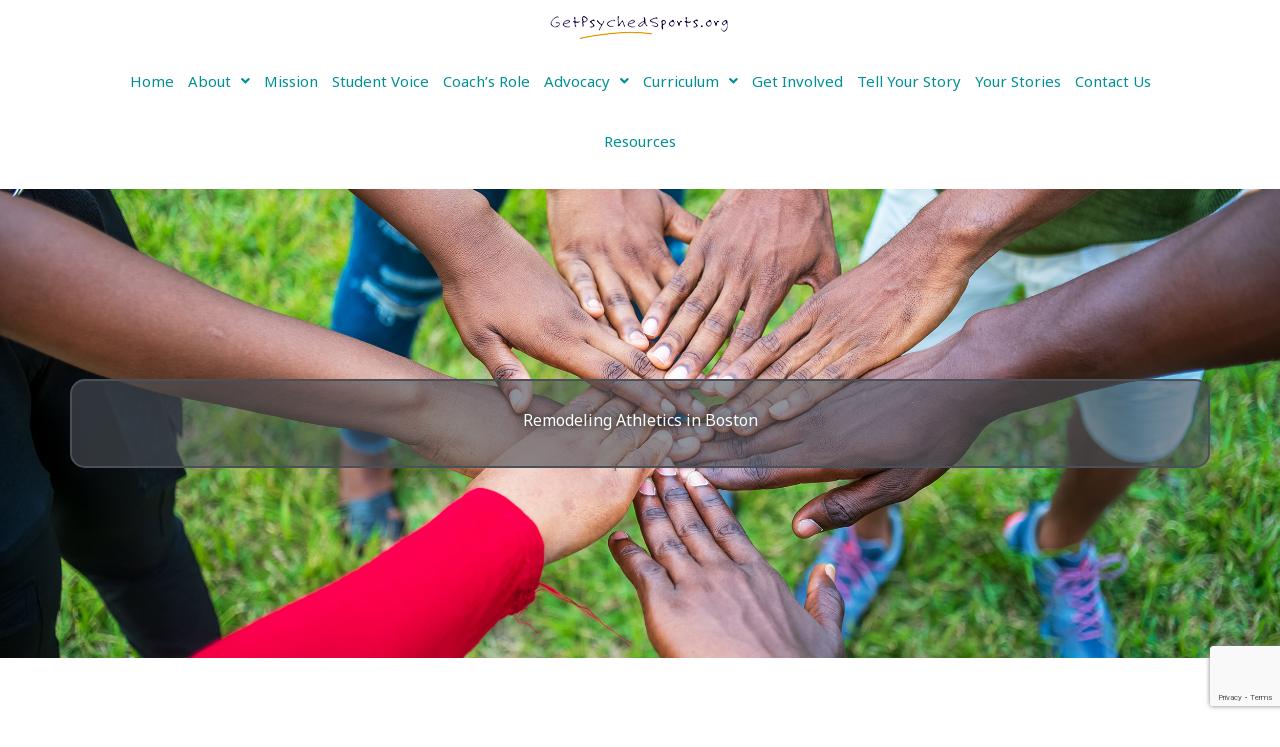

--- FILE ---
content_type: text/html; charset=utf-8
request_url: https://www.google.com/recaptcha/api2/anchor?ar=1&k=6LcbJYkeAAAAAAzA9hdxdjEEGxLo2Kl3h6_L_xa0&co=aHR0cHM6Ly9nZXRwc3ljaGVkc3BvcnRzLm9yZzo0NDM.&hl=en&v=PoyoqOPhxBO7pBk68S4YbpHZ&size=invisible&anchor-ms=20000&execute-ms=30000&cb=hzf3otvbz1tk
body_size: 48666
content:
<!DOCTYPE HTML><html dir="ltr" lang="en"><head><meta http-equiv="Content-Type" content="text/html; charset=UTF-8">
<meta http-equiv="X-UA-Compatible" content="IE=edge">
<title>reCAPTCHA</title>
<style type="text/css">
/* cyrillic-ext */
@font-face {
  font-family: 'Roboto';
  font-style: normal;
  font-weight: 400;
  font-stretch: 100%;
  src: url(//fonts.gstatic.com/s/roboto/v48/KFO7CnqEu92Fr1ME7kSn66aGLdTylUAMa3GUBHMdazTgWw.woff2) format('woff2');
  unicode-range: U+0460-052F, U+1C80-1C8A, U+20B4, U+2DE0-2DFF, U+A640-A69F, U+FE2E-FE2F;
}
/* cyrillic */
@font-face {
  font-family: 'Roboto';
  font-style: normal;
  font-weight: 400;
  font-stretch: 100%;
  src: url(//fonts.gstatic.com/s/roboto/v48/KFO7CnqEu92Fr1ME7kSn66aGLdTylUAMa3iUBHMdazTgWw.woff2) format('woff2');
  unicode-range: U+0301, U+0400-045F, U+0490-0491, U+04B0-04B1, U+2116;
}
/* greek-ext */
@font-face {
  font-family: 'Roboto';
  font-style: normal;
  font-weight: 400;
  font-stretch: 100%;
  src: url(//fonts.gstatic.com/s/roboto/v48/KFO7CnqEu92Fr1ME7kSn66aGLdTylUAMa3CUBHMdazTgWw.woff2) format('woff2');
  unicode-range: U+1F00-1FFF;
}
/* greek */
@font-face {
  font-family: 'Roboto';
  font-style: normal;
  font-weight: 400;
  font-stretch: 100%;
  src: url(//fonts.gstatic.com/s/roboto/v48/KFO7CnqEu92Fr1ME7kSn66aGLdTylUAMa3-UBHMdazTgWw.woff2) format('woff2');
  unicode-range: U+0370-0377, U+037A-037F, U+0384-038A, U+038C, U+038E-03A1, U+03A3-03FF;
}
/* math */
@font-face {
  font-family: 'Roboto';
  font-style: normal;
  font-weight: 400;
  font-stretch: 100%;
  src: url(//fonts.gstatic.com/s/roboto/v48/KFO7CnqEu92Fr1ME7kSn66aGLdTylUAMawCUBHMdazTgWw.woff2) format('woff2');
  unicode-range: U+0302-0303, U+0305, U+0307-0308, U+0310, U+0312, U+0315, U+031A, U+0326-0327, U+032C, U+032F-0330, U+0332-0333, U+0338, U+033A, U+0346, U+034D, U+0391-03A1, U+03A3-03A9, U+03B1-03C9, U+03D1, U+03D5-03D6, U+03F0-03F1, U+03F4-03F5, U+2016-2017, U+2034-2038, U+203C, U+2040, U+2043, U+2047, U+2050, U+2057, U+205F, U+2070-2071, U+2074-208E, U+2090-209C, U+20D0-20DC, U+20E1, U+20E5-20EF, U+2100-2112, U+2114-2115, U+2117-2121, U+2123-214F, U+2190, U+2192, U+2194-21AE, U+21B0-21E5, U+21F1-21F2, U+21F4-2211, U+2213-2214, U+2216-22FF, U+2308-230B, U+2310, U+2319, U+231C-2321, U+2336-237A, U+237C, U+2395, U+239B-23B7, U+23D0, U+23DC-23E1, U+2474-2475, U+25AF, U+25B3, U+25B7, U+25BD, U+25C1, U+25CA, U+25CC, U+25FB, U+266D-266F, U+27C0-27FF, U+2900-2AFF, U+2B0E-2B11, U+2B30-2B4C, U+2BFE, U+3030, U+FF5B, U+FF5D, U+1D400-1D7FF, U+1EE00-1EEFF;
}
/* symbols */
@font-face {
  font-family: 'Roboto';
  font-style: normal;
  font-weight: 400;
  font-stretch: 100%;
  src: url(//fonts.gstatic.com/s/roboto/v48/KFO7CnqEu92Fr1ME7kSn66aGLdTylUAMaxKUBHMdazTgWw.woff2) format('woff2');
  unicode-range: U+0001-000C, U+000E-001F, U+007F-009F, U+20DD-20E0, U+20E2-20E4, U+2150-218F, U+2190, U+2192, U+2194-2199, U+21AF, U+21E6-21F0, U+21F3, U+2218-2219, U+2299, U+22C4-22C6, U+2300-243F, U+2440-244A, U+2460-24FF, U+25A0-27BF, U+2800-28FF, U+2921-2922, U+2981, U+29BF, U+29EB, U+2B00-2BFF, U+4DC0-4DFF, U+FFF9-FFFB, U+10140-1018E, U+10190-1019C, U+101A0, U+101D0-101FD, U+102E0-102FB, U+10E60-10E7E, U+1D2C0-1D2D3, U+1D2E0-1D37F, U+1F000-1F0FF, U+1F100-1F1AD, U+1F1E6-1F1FF, U+1F30D-1F30F, U+1F315, U+1F31C, U+1F31E, U+1F320-1F32C, U+1F336, U+1F378, U+1F37D, U+1F382, U+1F393-1F39F, U+1F3A7-1F3A8, U+1F3AC-1F3AF, U+1F3C2, U+1F3C4-1F3C6, U+1F3CA-1F3CE, U+1F3D4-1F3E0, U+1F3ED, U+1F3F1-1F3F3, U+1F3F5-1F3F7, U+1F408, U+1F415, U+1F41F, U+1F426, U+1F43F, U+1F441-1F442, U+1F444, U+1F446-1F449, U+1F44C-1F44E, U+1F453, U+1F46A, U+1F47D, U+1F4A3, U+1F4B0, U+1F4B3, U+1F4B9, U+1F4BB, U+1F4BF, U+1F4C8-1F4CB, U+1F4D6, U+1F4DA, U+1F4DF, U+1F4E3-1F4E6, U+1F4EA-1F4ED, U+1F4F7, U+1F4F9-1F4FB, U+1F4FD-1F4FE, U+1F503, U+1F507-1F50B, U+1F50D, U+1F512-1F513, U+1F53E-1F54A, U+1F54F-1F5FA, U+1F610, U+1F650-1F67F, U+1F687, U+1F68D, U+1F691, U+1F694, U+1F698, U+1F6AD, U+1F6B2, U+1F6B9-1F6BA, U+1F6BC, U+1F6C6-1F6CF, U+1F6D3-1F6D7, U+1F6E0-1F6EA, U+1F6F0-1F6F3, U+1F6F7-1F6FC, U+1F700-1F7FF, U+1F800-1F80B, U+1F810-1F847, U+1F850-1F859, U+1F860-1F887, U+1F890-1F8AD, U+1F8B0-1F8BB, U+1F8C0-1F8C1, U+1F900-1F90B, U+1F93B, U+1F946, U+1F984, U+1F996, U+1F9E9, U+1FA00-1FA6F, U+1FA70-1FA7C, U+1FA80-1FA89, U+1FA8F-1FAC6, U+1FACE-1FADC, U+1FADF-1FAE9, U+1FAF0-1FAF8, U+1FB00-1FBFF;
}
/* vietnamese */
@font-face {
  font-family: 'Roboto';
  font-style: normal;
  font-weight: 400;
  font-stretch: 100%;
  src: url(//fonts.gstatic.com/s/roboto/v48/KFO7CnqEu92Fr1ME7kSn66aGLdTylUAMa3OUBHMdazTgWw.woff2) format('woff2');
  unicode-range: U+0102-0103, U+0110-0111, U+0128-0129, U+0168-0169, U+01A0-01A1, U+01AF-01B0, U+0300-0301, U+0303-0304, U+0308-0309, U+0323, U+0329, U+1EA0-1EF9, U+20AB;
}
/* latin-ext */
@font-face {
  font-family: 'Roboto';
  font-style: normal;
  font-weight: 400;
  font-stretch: 100%;
  src: url(//fonts.gstatic.com/s/roboto/v48/KFO7CnqEu92Fr1ME7kSn66aGLdTylUAMa3KUBHMdazTgWw.woff2) format('woff2');
  unicode-range: U+0100-02BA, U+02BD-02C5, U+02C7-02CC, U+02CE-02D7, U+02DD-02FF, U+0304, U+0308, U+0329, U+1D00-1DBF, U+1E00-1E9F, U+1EF2-1EFF, U+2020, U+20A0-20AB, U+20AD-20C0, U+2113, U+2C60-2C7F, U+A720-A7FF;
}
/* latin */
@font-face {
  font-family: 'Roboto';
  font-style: normal;
  font-weight: 400;
  font-stretch: 100%;
  src: url(//fonts.gstatic.com/s/roboto/v48/KFO7CnqEu92Fr1ME7kSn66aGLdTylUAMa3yUBHMdazQ.woff2) format('woff2');
  unicode-range: U+0000-00FF, U+0131, U+0152-0153, U+02BB-02BC, U+02C6, U+02DA, U+02DC, U+0304, U+0308, U+0329, U+2000-206F, U+20AC, U+2122, U+2191, U+2193, U+2212, U+2215, U+FEFF, U+FFFD;
}
/* cyrillic-ext */
@font-face {
  font-family: 'Roboto';
  font-style: normal;
  font-weight: 500;
  font-stretch: 100%;
  src: url(//fonts.gstatic.com/s/roboto/v48/KFO7CnqEu92Fr1ME7kSn66aGLdTylUAMa3GUBHMdazTgWw.woff2) format('woff2');
  unicode-range: U+0460-052F, U+1C80-1C8A, U+20B4, U+2DE0-2DFF, U+A640-A69F, U+FE2E-FE2F;
}
/* cyrillic */
@font-face {
  font-family: 'Roboto';
  font-style: normal;
  font-weight: 500;
  font-stretch: 100%;
  src: url(//fonts.gstatic.com/s/roboto/v48/KFO7CnqEu92Fr1ME7kSn66aGLdTylUAMa3iUBHMdazTgWw.woff2) format('woff2');
  unicode-range: U+0301, U+0400-045F, U+0490-0491, U+04B0-04B1, U+2116;
}
/* greek-ext */
@font-face {
  font-family: 'Roboto';
  font-style: normal;
  font-weight: 500;
  font-stretch: 100%;
  src: url(//fonts.gstatic.com/s/roboto/v48/KFO7CnqEu92Fr1ME7kSn66aGLdTylUAMa3CUBHMdazTgWw.woff2) format('woff2');
  unicode-range: U+1F00-1FFF;
}
/* greek */
@font-face {
  font-family: 'Roboto';
  font-style: normal;
  font-weight: 500;
  font-stretch: 100%;
  src: url(//fonts.gstatic.com/s/roboto/v48/KFO7CnqEu92Fr1ME7kSn66aGLdTylUAMa3-UBHMdazTgWw.woff2) format('woff2');
  unicode-range: U+0370-0377, U+037A-037F, U+0384-038A, U+038C, U+038E-03A1, U+03A3-03FF;
}
/* math */
@font-face {
  font-family: 'Roboto';
  font-style: normal;
  font-weight: 500;
  font-stretch: 100%;
  src: url(//fonts.gstatic.com/s/roboto/v48/KFO7CnqEu92Fr1ME7kSn66aGLdTylUAMawCUBHMdazTgWw.woff2) format('woff2');
  unicode-range: U+0302-0303, U+0305, U+0307-0308, U+0310, U+0312, U+0315, U+031A, U+0326-0327, U+032C, U+032F-0330, U+0332-0333, U+0338, U+033A, U+0346, U+034D, U+0391-03A1, U+03A3-03A9, U+03B1-03C9, U+03D1, U+03D5-03D6, U+03F0-03F1, U+03F4-03F5, U+2016-2017, U+2034-2038, U+203C, U+2040, U+2043, U+2047, U+2050, U+2057, U+205F, U+2070-2071, U+2074-208E, U+2090-209C, U+20D0-20DC, U+20E1, U+20E5-20EF, U+2100-2112, U+2114-2115, U+2117-2121, U+2123-214F, U+2190, U+2192, U+2194-21AE, U+21B0-21E5, U+21F1-21F2, U+21F4-2211, U+2213-2214, U+2216-22FF, U+2308-230B, U+2310, U+2319, U+231C-2321, U+2336-237A, U+237C, U+2395, U+239B-23B7, U+23D0, U+23DC-23E1, U+2474-2475, U+25AF, U+25B3, U+25B7, U+25BD, U+25C1, U+25CA, U+25CC, U+25FB, U+266D-266F, U+27C0-27FF, U+2900-2AFF, U+2B0E-2B11, U+2B30-2B4C, U+2BFE, U+3030, U+FF5B, U+FF5D, U+1D400-1D7FF, U+1EE00-1EEFF;
}
/* symbols */
@font-face {
  font-family: 'Roboto';
  font-style: normal;
  font-weight: 500;
  font-stretch: 100%;
  src: url(//fonts.gstatic.com/s/roboto/v48/KFO7CnqEu92Fr1ME7kSn66aGLdTylUAMaxKUBHMdazTgWw.woff2) format('woff2');
  unicode-range: U+0001-000C, U+000E-001F, U+007F-009F, U+20DD-20E0, U+20E2-20E4, U+2150-218F, U+2190, U+2192, U+2194-2199, U+21AF, U+21E6-21F0, U+21F3, U+2218-2219, U+2299, U+22C4-22C6, U+2300-243F, U+2440-244A, U+2460-24FF, U+25A0-27BF, U+2800-28FF, U+2921-2922, U+2981, U+29BF, U+29EB, U+2B00-2BFF, U+4DC0-4DFF, U+FFF9-FFFB, U+10140-1018E, U+10190-1019C, U+101A0, U+101D0-101FD, U+102E0-102FB, U+10E60-10E7E, U+1D2C0-1D2D3, U+1D2E0-1D37F, U+1F000-1F0FF, U+1F100-1F1AD, U+1F1E6-1F1FF, U+1F30D-1F30F, U+1F315, U+1F31C, U+1F31E, U+1F320-1F32C, U+1F336, U+1F378, U+1F37D, U+1F382, U+1F393-1F39F, U+1F3A7-1F3A8, U+1F3AC-1F3AF, U+1F3C2, U+1F3C4-1F3C6, U+1F3CA-1F3CE, U+1F3D4-1F3E0, U+1F3ED, U+1F3F1-1F3F3, U+1F3F5-1F3F7, U+1F408, U+1F415, U+1F41F, U+1F426, U+1F43F, U+1F441-1F442, U+1F444, U+1F446-1F449, U+1F44C-1F44E, U+1F453, U+1F46A, U+1F47D, U+1F4A3, U+1F4B0, U+1F4B3, U+1F4B9, U+1F4BB, U+1F4BF, U+1F4C8-1F4CB, U+1F4D6, U+1F4DA, U+1F4DF, U+1F4E3-1F4E6, U+1F4EA-1F4ED, U+1F4F7, U+1F4F9-1F4FB, U+1F4FD-1F4FE, U+1F503, U+1F507-1F50B, U+1F50D, U+1F512-1F513, U+1F53E-1F54A, U+1F54F-1F5FA, U+1F610, U+1F650-1F67F, U+1F687, U+1F68D, U+1F691, U+1F694, U+1F698, U+1F6AD, U+1F6B2, U+1F6B9-1F6BA, U+1F6BC, U+1F6C6-1F6CF, U+1F6D3-1F6D7, U+1F6E0-1F6EA, U+1F6F0-1F6F3, U+1F6F7-1F6FC, U+1F700-1F7FF, U+1F800-1F80B, U+1F810-1F847, U+1F850-1F859, U+1F860-1F887, U+1F890-1F8AD, U+1F8B0-1F8BB, U+1F8C0-1F8C1, U+1F900-1F90B, U+1F93B, U+1F946, U+1F984, U+1F996, U+1F9E9, U+1FA00-1FA6F, U+1FA70-1FA7C, U+1FA80-1FA89, U+1FA8F-1FAC6, U+1FACE-1FADC, U+1FADF-1FAE9, U+1FAF0-1FAF8, U+1FB00-1FBFF;
}
/* vietnamese */
@font-face {
  font-family: 'Roboto';
  font-style: normal;
  font-weight: 500;
  font-stretch: 100%;
  src: url(//fonts.gstatic.com/s/roboto/v48/KFO7CnqEu92Fr1ME7kSn66aGLdTylUAMa3OUBHMdazTgWw.woff2) format('woff2');
  unicode-range: U+0102-0103, U+0110-0111, U+0128-0129, U+0168-0169, U+01A0-01A1, U+01AF-01B0, U+0300-0301, U+0303-0304, U+0308-0309, U+0323, U+0329, U+1EA0-1EF9, U+20AB;
}
/* latin-ext */
@font-face {
  font-family: 'Roboto';
  font-style: normal;
  font-weight: 500;
  font-stretch: 100%;
  src: url(//fonts.gstatic.com/s/roboto/v48/KFO7CnqEu92Fr1ME7kSn66aGLdTylUAMa3KUBHMdazTgWw.woff2) format('woff2');
  unicode-range: U+0100-02BA, U+02BD-02C5, U+02C7-02CC, U+02CE-02D7, U+02DD-02FF, U+0304, U+0308, U+0329, U+1D00-1DBF, U+1E00-1E9F, U+1EF2-1EFF, U+2020, U+20A0-20AB, U+20AD-20C0, U+2113, U+2C60-2C7F, U+A720-A7FF;
}
/* latin */
@font-face {
  font-family: 'Roboto';
  font-style: normal;
  font-weight: 500;
  font-stretch: 100%;
  src: url(//fonts.gstatic.com/s/roboto/v48/KFO7CnqEu92Fr1ME7kSn66aGLdTylUAMa3yUBHMdazQ.woff2) format('woff2');
  unicode-range: U+0000-00FF, U+0131, U+0152-0153, U+02BB-02BC, U+02C6, U+02DA, U+02DC, U+0304, U+0308, U+0329, U+2000-206F, U+20AC, U+2122, U+2191, U+2193, U+2212, U+2215, U+FEFF, U+FFFD;
}
/* cyrillic-ext */
@font-face {
  font-family: 'Roboto';
  font-style: normal;
  font-weight: 900;
  font-stretch: 100%;
  src: url(//fonts.gstatic.com/s/roboto/v48/KFO7CnqEu92Fr1ME7kSn66aGLdTylUAMa3GUBHMdazTgWw.woff2) format('woff2');
  unicode-range: U+0460-052F, U+1C80-1C8A, U+20B4, U+2DE0-2DFF, U+A640-A69F, U+FE2E-FE2F;
}
/* cyrillic */
@font-face {
  font-family: 'Roboto';
  font-style: normal;
  font-weight: 900;
  font-stretch: 100%;
  src: url(//fonts.gstatic.com/s/roboto/v48/KFO7CnqEu92Fr1ME7kSn66aGLdTylUAMa3iUBHMdazTgWw.woff2) format('woff2');
  unicode-range: U+0301, U+0400-045F, U+0490-0491, U+04B0-04B1, U+2116;
}
/* greek-ext */
@font-face {
  font-family: 'Roboto';
  font-style: normal;
  font-weight: 900;
  font-stretch: 100%;
  src: url(//fonts.gstatic.com/s/roboto/v48/KFO7CnqEu92Fr1ME7kSn66aGLdTylUAMa3CUBHMdazTgWw.woff2) format('woff2');
  unicode-range: U+1F00-1FFF;
}
/* greek */
@font-face {
  font-family: 'Roboto';
  font-style: normal;
  font-weight: 900;
  font-stretch: 100%;
  src: url(//fonts.gstatic.com/s/roboto/v48/KFO7CnqEu92Fr1ME7kSn66aGLdTylUAMa3-UBHMdazTgWw.woff2) format('woff2');
  unicode-range: U+0370-0377, U+037A-037F, U+0384-038A, U+038C, U+038E-03A1, U+03A3-03FF;
}
/* math */
@font-face {
  font-family: 'Roboto';
  font-style: normal;
  font-weight: 900;
  font-stretch: 100%;
  src: url(//fonts.gstatic.com/s/roboto/v48/KFO7CnqEu92Fr1ME7kSn66aGLdTylUAMawCUBHMdazTgWw.woff2) format('woff2');
  unicode-range: U+0302-0303, U+0305, U+0307-0308, U+0310, U+0312, U+0315, U+031A, U+0326-0327, U+032C, U+032F-0330, U+0332-0333, U+0338, U+033A, U+0346, U+034D, U+0391-03A1, U+03A3-03A9, U+03B1-03C9, U+03D1, U+03D5-03D6, U+03F0-03F1, U+03F4-03F5, U+2016-2017, U+2034-2038, U+203C, U+2040, U+2043, U+2047, U+2050, U+2057, U+205F, U+2070-2071, U+2074-208E, U+2090-209C, U+20D0-20DC, U+20E1, U+20E5-20EF, U+2100-2112, U+2114-2115, U+2117-2121, U+2123-214F, U+2190, U+2192, U+2194-21AE, U+21B0-21E5, U+21F1-21F2, U+21F4-2211, U+2213-2214, U+2216-22FF, U+2308-230B, U+2310, U+2319, U+231C-2321, U+2336-237A, U+237C, U+2395, U+239B-23B7, U+23D0, U+23DC-23E1, U+2474-2475, U+25AF, U+25B3, U+25B7, U+25BD, U+25C1, U+25CA, U+25CC, U+25FB, U+266D-266F, U+27C0-27FF, U+2900-2AFF, U+2B0E-2B11, U+2B30-2B4C, U+2BFE, U+3030, U+FF5B, U+FF5D, U+1D400-1D7FF, U+1EE00-1EEFF;
}
/* symbols */
@font-face {
  font-family: 'Roboto';
  font-style: normal;
  font-weight: 900;
  font-stretch: 100%;
  src: url(//fonts.gstatic.com/s/roboto/v48/KFO7CnqEu92Fr1ME7kSn66aGLdTylUAMaxKUBHMdazTgWw.woff2) format('woff2');
  unicode-range: U+0001-000C, U+000E-001F, U+007F-009F, U+20DD-20E0, U+20E2-20E4, U+2150-218F, U+2190, U+2192, U+2194-2199, U+21AF, U+21E6-21F0, U+21F3, U+2218-2219, U+2299, U+22C4-22C6, U+2300-243F, U+2440-244A, U+2460-24FF, U+25A0-27BF, U+2800-28FF, U+2921-2922, U+2981, U+29BF, U+29EB, U+2B00-2BFF, U+4DC0-4DFF, U+FFF9-FFFB, U+10140-1018E, U+10190-1019C, U+101A0, U+101D0-101FD, U+102E0-102FB, U+10E60-10E7E, U+1D2C0-1D2D3, U+1D2E0-1D37F, U+1F000-1F0FF, U+1F100-1F1AD, U+1F1E6-1F1FF, U+1F30D-1F30F, U+1F315, U+1F31C, U+1F31E, U+1F320-1F32C, U+1F336, U+1F378, U+1F37D, U+1F382, U+1F393-1F39F, U+1F3A7-1F3A8, U+1F3AC-1F3AF, U+1F3C2, U+1F3C4-1F3C6, U+1F3CA-1F3CE, U+1F3D4-1F3E0, U+1F3ED, U+1F3F1-1F3F3, U+1F3F5-1F3F7, U+1F408, U+1F415, U+1F41F, U+1F426, U+1F43F, U+1F441-1F442, U+1F444, U+1F446-1F449, U+1F44C-1F44E, U+1F453, U+1F46A, U+1F47D, U+1F4A3, U+1F4B0, U+1F4B3, U+1F4B9, U+1F4BB, U+1F4BF, U+1F4C8-1F4CB, U+1F4D6, U+1F4DA, U+1F4DF, U+1F4E3-1F4E6, U+1F4EA-1F4ED, U+1F4F7, U+1F4F9-1F4FB, U+1F4FD-1F4FE, U+1F503, U+1F507-1F50B, U+1F50D, U+1F512-1F513, U+1F53E-1F54A, U+1F54F-1F5FA, U+1F610, U+1F650-1F67F, U+1F687, U+1F68D, U+1F691, U+1F694, U+1F698, U+1F6AD, U+1F6B2, U+1F6B9-1F6BA, U+1F6BC, U+1F6C6-1F6CF, U+1F6D3-1F6D7, U+1F6E0-1F6EA, U+1F6F0-1F6F3, U+1F6F7-1F6FC, U+1F700-1F7FF, U+1F800-1F80B, U+1F810-1F847, U+1F850-1F859, U+1F860-1F887, U+1F890-1F8AD, U+1F8B0-1F8BB, U+1F8C0-1F8C1, U+1F900-1F90B, U+1F93B, U+1F946, U+1F984, U+1F996, U+1F9E9, U+1FA00-1FA6F, U+1FA70-1FA7C, U+1FA80-1FA89, U+1FA8F-1FAC6, U+1FACE-1FADC, U+1FADF-1FAE9, U+1FAF0-1FAF8, U+1FB00-1FBFF;
}
/* vietnamese */
@font-face {
  font-family: 'Roboto';
  font-style: normal;
  font-weight: 900;
  font-stretch: 100%;
  src: url(//fonts.gstatic.com/s/roboto/v48/KFO7CnqEu92Fr1ME7kSn66aGLdTylUAMa3OUBHMdazTgWw.woff2) format('woff2');
  unicode-range: U+0102-0103, U+0110-0111, U+0128-0129, U+0168-0169, U+01A0-01A1, U+01AF-01B0, U+0300-0301, U+0303-0304, U+0308-0309, U+0323, U+0329, U+1EA0-1EF9, U+20AB;
}
/* latin-ext */
@font-face {
  font-family: 'Roboto';
  font-style: normal;
  font-weight: 900;
  font-stretch: 100%;
  src: url(//fonts.gstatic.com/s/roboto/v48/KFO7CnqEu92Fr1ME7kSn66aGLdTylUAMa3KUBHMdazTgWw.woff2) format('woff2');
  unicode-range: U+0100-02BA, U+02BD-02C5, U+02C7-02CC, U+02CE-02D7, U+02DD-02FF, U+0304, U+0308, U+0329, U+1D00-1DBF, U+1E00-1E9F, U+1EF2-1EFF, U+2020, U+20A0-20AB, U+20AD-20C0, U+2113, U+2C60-2C7F, U+A720-A7FF;
}
/* latin */
@font-face {
  font-family: 'Roboto';
  font-style: normal;
  font-weight: 900;
  font-stretch: 100%;
  src: url(//fonts.gstatic.com/s/roboto/v48/KFO7CnqEu92Fr1ME7kSn66aGLdTylUAMa3yUBHMdazQ.woff2) format('woff2');
  unicode-range: U+0000-00FF, U+0131, U+0152-0153, U+02BB-02BC, U+02C6, U+02DA, U+02DC, U+0304, U+0308, U+0329, U+2000-206F, U+20AC, U+2122, U+2191, U+2193, U+2212, U+2215, U+FEFF, U+FFFD;
}

</style>
<link rel="stylesheet" type="text/css" href="https://www.gstatic.com/recaptcha/releases/PoyoqOPhxBO7pBk68S4YbpHZ/styles__ltr.css">
<script nonce="07klGejV0nIfwaYIG7Axng" type="text/javascript">window['__recaptcha_api'] = 'https://www.google.com/recaptcha/api2/';</script>
<script type="text/javascript" src="https://www.gstatic.com/recaptcha/releases/PoyoqOPhxBO7pBk68S4YbpHZ/recaptcha__en.js" nonce="07klGejV0nIfwaYIG7Axng">
      
    </script></head>
<body><div id="rc-anchor-alert" class="rc-anchor-alert"></div>
<input type="hidden" id="recaptcha-token" value="[base64]">
<script type="text/javascript" nonce="07klGejV0nIfwaYIG7Axng">
      recaptcha.anchor.Main.init("[\x22ainput\x22,[\x22bgdata\x22,\x22\x22,\[base64]/[base64]/[base64]/ZyhXLGgpOnEoW04sMjEsbF0sVywwKSxoKSxmYWxzZSxmYWxzZSl9Y2F0Y2goayl7RygzNTgsVyk/[base64]/[base64]/[base64]/[base64]/[base64]/[base64]/[base64]/bmV3IEJbT10oRFswXSk6dz09Mj9uZXcgQltPXShEWzBdLERbMV0pOnc9PTM/bmV3IEJbT10oRFswXSxEWzFdLERbMl0pOnc9PTQ/[base64]/[base64]/[base64]/[base64]/[base64]\\u003d\x22,\[base64]\x22,\[base64]/[base64]/CuTvDmR4+wok8wrXDoxPClDlmRcOrw7jDkn/DoMKUFTPCgy1mwqbDnsOTwrVdwqU4VsOxwpfDnsOXHn9dWDPCji0ywoIBwpR7JcKNw4PDksOsw6MIw50EQSgjc1jCgcKWMwDDj8OAdcKCXT3CgcKPw4bDgsOuK8OBwqMuUQY2woHDuMOMVEPCv8O0w73CjcOswpYqMcKSaHk7O0xNNsOeesK0U8OKVgnCkQ/DqMOvw4lYSSrDs8Obw5vDsxJBWcOywoNOw6J2w6MBwrfCq2sWTR/DgFTDo8O3QcOiwolFwqDDuMO6wqvDkcONAEFAWn/Dtlg9wp3Dmj84KcOKMcKxw6XDqsO/wqfDl8KjwrkpdcOKwrzCo8KcY8Kvw5wIUcKHw7jCpcOweMKLHi/[base64]/CngDCuSNWLhPCnMKAJDZXw5PCrGvDn8O8OsKZE29YU8O4dcK/[base64]/wpjDlB5Kw54QGcKlVTppRw7Di8OjSi3CgcOjwpkywq9Pw5LCg8OGw5QNb8ObwrwKUjbDnMKEw55twqkyWcOQwr10AcKPw4bCiknDnW/[base64]/[base64]/DncK6aMKAAMOIaQbCqMKdw4LDqsKow5p5woRJHSfCpybDowlmwofDs0c+JUzDkkdFfycow5TDtcKew7Zrw7bCocOxFsOwKcK8ZMKmH1dwwqrDuj/CvD/Cqh/Dqm7CqcK7BsOiU3IhLWpJEMOww4lAw4F4DMO6wo/DiEp+JTMywqDCnRktJxTCnyVmwrDCoQVZPsK4dMOuwpTDukcWwp0qw43DgcKswqjCpGQPwqtJwrI8wpzDj0daw6pLWgUWwr5vCsONw6HDg2U/w51hDsO9wofCrsO9wq3CkEJEYlMlNCvCrMKTcx3DtDdZU8OXDcO/[base64]/DixURw4kzw4TCk1p+PztKwrQtKsOoM1FxDcKzdMKdNklIw4vDhsKfwrxeGUbCuBLCgE7DgnVOPAbChQjCosKGZsOewqU1YiYxw6ceAATCpQ1eIgMgKDtrLTg4wpJhw7NAw6IvFsK+J8OOe2nCuyZsHxLCh8OowrvDm8O5wqNaXcOQI27CmlXDomJ/wqpXQcOyfjFKw5kIwpHDmsOmwpxJXU1hwoAIUiPDtsOrZmwcblc+flhNFBVVwrQpwoPCrC0bw7Ygw7kbwpU4w7Ayw6kawqFpw4bDkDXDhjxEw43CmVhlVUMqZmBgwoBdERQLf0nCk8O3w5fDgXzDlVPDjz7CqmY2B18vQMOVwr/[base64]/Dv8K2w7DDhxYtJkkfOMOwd3XCvi7CkH4BXEQfD8O3w7PDq8KTQcKaw503NsK7FsKVwrAxwpEMYsKXw7Q4woDCoQYaX3hGwqzCsnPDocKCEF7Cn8KEwoMawrzCr1rDox0Cw40PJ8KswrQ7wogJIHPClsKww7Mpwp3DuSvCm3hQIVHCrMOEFBwwwqUdwqloRX7DgB/[base64]/CUsJD8OEC8Oiw6XDmzbDvcOIwrUrw65vOVhDw4/Cgyk/X8OQw64ywrLCtsOHUnU9w5fDgWxiwrPDsB94JW/ClSzDusKqanxUw7bDnsO9w6E2woLDnkzCrTPCqV/DrlwkeBHCmsKqw7BwJsKCCltRw7MVw5IJwqbDtAlUF8Obw5HDvMKaw73DrcKBOcKjBcOiAMOmM8KZGcKFw5jCicOETMKjS2FBwr7CscKfOMKvTMO1WxzDix/[base64]/[base64]/MmYgwo/CssOrXQ5zFCzCoBMdR8OXbsKeAXBLw6jDlwLDusOiXcODXMO9FcOqTMKIF8ODwpVvwr5dAjXDiD45OFHDjS3DgzIPwoxtNiB0QhoFNCvCo8KTbcOXAsK0w7TDhAvCvQvDmcOCwr7Dp3wQw7fCmsKhw6gOOMKcRsOQwqjDuhDCngjDlzU7TMKTQm3Dvw5JEcK5w50/w6wFV8KORm8bw5jCk2ZbSwRAw5vDgMK5eDrDjMOnw5vDk8KGw4pAHgNaw4/Cu8O4w7sDEcKzw5HCtMKqB8Kowq/[base64]/wqFtF0hYwoXDgUnDlD1xw6fCh3rDq13DpW8fw4NmwrnCokZqJU7DjzDCusK7w7I8w6ZVRMOpw5HCnXXCosKOwr9pw7/[base64]/DjsKDw4vCk1kHQMKqB8KEAD/CmsOHGXnDosONWUfDksKbeUPClcKaKVzDsTnDu1nDug3Di0HCsQ8Nw77Dr8O6W8OvwqcOwqhHw4XCqsKxJ1NvAxVjwpzDjMK7w7YMw5nDpzvDgBQqG2bDmsKdXBXDusKTAEnDlMKbQnfDsx/DnMOzJgTCuizDrMKfwqd+ccOYGklRw4NMwrPCpcKew4lAKSkaw5PCvcKID8OxwrTDrsKrwrhHwplIEV5HfxjDrsK/KEPDo8KFw5XDm0LCrTvCnsKAG8KSw4FgwqPDtGhZP1sgw5PCow/[base64]/wonCqMKceMOAQsKpMDPCmn/CicKIw6NWwqQOCsK2czJlw6vCoMKrWGpqbznCl8KzN2PDg0ZAPsObGMKdIjU7w5jCksOKwq/Cu28JUcOww5DChsK3w6ERw7Bhw6FswpzDtMOOW8OHG8Ohw6YQwq08GMKpH2ggw4/[base64]/Ds8K5aH4EKcOqw44ew4/DssO7w5vDr2jDpMKjworCvcKtwo8uXsKHD1/DlMKpPMKCYMOfwrbDnRtQw55uwrMZEsKwVQ7DkcK5w4nCklLDo8Obw4DCgMOcT0ADw6/Cv8KVw6vDrmBewrpgcMKLwr0MLMOOwoAvwoBFVVB7YXjDuidGQnxtw6F8wp/[base64]/Ct0sROXE0wpNFa8OVw7QxCMK0wqMQwpw+ZMOfw5HDvUYjwojDmmfChcO2QkrDoMK4JMOLQsKcwp3DpMKKM0YBw5LDnzlDGsKUw6wOaznCkCkEw5l/EGxTw5rCkExAw7jDo8OeDMKnwrDChnfDuCcmwoPDvghaLgh/RgLDrwJsVMOwJTzCi8O2w5YNPzRKwrMvwpg4MA7CpMK5WldaN1RCwoPCncOYTRnCrFbCp2MgG8ObC8KWwpkqwpDCrMOew5rDhcKGw64eJMKfwrpjNcKJw6/[base64]/F8OXbC9Qw6zCjcKyw4XDr8ONw5XDhU7Du8OhwrfCvkzDvMK7w4fCkMK5w6N2JzrDoMKsw4fDlsKDDBs/C0DDkcOaw7w2WsOGUcO0w75gQ8KDw7A/woDCvcOIw7nDucKwwq/[base64]/[base64]/[base64]/[base64]/DmGUCw4vDnGXDmMOHw7LCuBfDpk/DusKqw4FzKcOgNcKbw4NnaH7CnxAoSMK2wpoVwqTDlVnDvUDDvcO3wrLDkGzCh8KHw5rDj8KlVHZRKcKrwpfCqMOMVDrDuHzCt8KPBXXCtcK4ccOFwrnDriHDjMO0w6/Doj1+w5sxw43Cj8Oiw6/CjmVITTrDvXDDnsKCLMKiBQ1kGgQrcsKyw5dewprCpnMhw5BbwrxvEFNlw5YFNybChknDtR9hwrd6wrrCgMKKf8KbJxccwp7CmcOJAg5QwrUUw6paVyPDvcOxw5gSTcObwrzDjh0BP8OtworDl3NUwppAA8OrdFXCoi/[base64]/[base64]/DjsK5IsKEQcKwwoTCgS3CvMKLw6PCsAHDicOzw6TDr8OVw5ZLw60lSsOOSA3Cr8KUwoLCg0zCoMOdw4PDkg0AGMOLw4TDlAXCgyDCicKuI2/[base64]/DlB0MFTjDj8KRwonDucOYwojCgsKewrnCoFJ4w5jDhcKKwqTDlT9ONMOfeDcAQjvDhG7Dk0zCt8KveMONfQc6XsOew4t/XMKOEsOawoMPB8K/w4TDr8KBwoQdX20iXC8rwrfDrFEMN8KXIVjDicOjGk/DjQfCicOew5chw6LDv8OqwqoEKMKfw6YHwojDpVjCrcOHwqBKe8KBSR3Dn8OHaF9UwoFlcXLCjMK3wqvDlMKDwpYjKcKEA3wDw58jwoxxw5bDsGomM8Oew5DCp8ODw6LCpsOIwpfDgV5Pw7/DksODwqklA8KFw5Z0wpXDmibCvMKwwobDt3Ibw54ewpTDpw3Dq8K6wqZYJcO0w6LDpcK+bQHCtUJkw6vDoUdlWcO4wo4gak/[base64]/wopkPsOWwqU2LVrDnFUzZz7Cp8OycMKwF8KUw5rDkBt8VMKJM1DCjsK6fMOQwo9lw55ZwqNUY8KPwqxAKsOlVGQUwqtbw7/CoAzDgR9tNibCoDjDgjdwwrUJw7jCsSUnw6vDisO7wrsNDHbDmEfDlcOxM1XDnMOcwpAzFMKdw4XDrhNgw7g4wpbDlsONw5cAw41Sc3zCvA0Nw6VUwo/DksOrJGLCjWwCPn7CicOuw50Cw6fChSHDoMOpwq7DnMK7GwEBwpRlwqITMcODBsKDw5LCvsOLwoPCnMOuw7gYXErCm1NqEDNmw7she8Kdw4ELw7NUwrvDvMO3d8OPJG/CqCXDox/CqsORf2oow7zCksObbWrDtnQkwpTCk8O5w7bDqFBLw6c9AHHDu8OkwplbwqlOwq8TwpfCrhDDiMOuYQbDvnQFIDXDlcOfwq7Cn8K+SnZgw7zDgsO4wqdGw61Bw5UdGCTDuUfDssOKwrrDhMK8w6wsw7rCsxvCpkprw4bChsKtcXx/[base64]/Dnjg6fBRTHAPCmcOFYsKCUsOeCsOuH8OHe8OuBcO1w4jCmCM/UMKnQEgqw5/CqTLCosO2wpXCvBPDqT92w4EYw5PCshoMwpbCqcOkwoTDg3zCglbDqyLDhX80wqDCtHI9DcO1Rx/DgsOKOMKkw77DljwSdcO/HVzCgznCjSsewpJew6bCg3/ChWHDl0zCpmJ+TsOMCsKVL8O+eVrDlcO7wp0cw4PCl8O/woHCpMOIwrnCqcOHwpHDuMOaw6gdMlBYblXCmcKNUEcuwoYyw4I8wpzDmzvCu8O4LFHChCDCpArCv0BncivDtAB/aytewrkew78gSS3Du8K7wq3Dj8K1GzNKwpNXEMKswocxwqdNDsKTw5jDm08jw4sdw7PDnixowo1CwonDom3CjH/DrMKOw7/CuMKYasOSwpfDglocwpsGw5lpwr9FQsOLw7pTVldMBVrDlDzCtcKGw6XCiBrCmsKxEynDusKkw5XCicONw5fCrcKYwqwPwq8UwqtPej9XwoADwrgUwr/Cvw3Ds19QenZ5wrTDsW5Aw4bDvcKiw7fDgVxhBsKlw5Umw5XCjsOIPcOEGADCvQDCmlfDqR0hw60ewrTDsBgdUsKtUcO4csKxw4MICT9IGSXDmcOXHmoTwovCsWDCmCTCgsOycMOjw7QNwodGwpZ6w7/CiiHCnjZ1fUc9RXvCvC/DswbDsxVBM8OpwpBaw4nDlXDCi8Kyw7/Dg8Ole2zCjMKTwqI6wojCgcKkwpcpc8KIDsOmw7zCg8OXwphQwogsDMOxw77ChsO6JcOGw7c7JsOjwo1uSWXDnGnDtcKUaMOrMMKNwpfDjAFaWsK2XsKuwqhKwoFEw6BVw7xKFsOrRDLCgnNpw64wPF0hEl/Cl8OBwoAYQMOSw7jDpsOTw5NrRjteLcKzw4duw6R2Pyw/[base64]/Cjnk+YStJdBbDjMOkw7rCpX3CgcK+w680w605wo12AMOqwrcZw6MXw5HDkGdBJsKqw6M/[base64]/Cv07CrMKywpjCjwPDmlLDlcONw5LDscOAD8O3OsOYw6AoP8KBwpsJw63CrsKPVcOOwoXDvHJxwqfCsBQDw5sowpjCggonw4rDvMKIw5VGPsKeScOTYDPCgwhdeGALPsKqX8Kbw45YORDDt0/CoyrDtMK4wqHDqSQuwr7DmE/CuxfCh8K3PsOPU8KIw6/[base64]/Dh3/CscKfRMKGw6Zmw7/CgSw4w5EuwoHDksObbRcUw5xPQsKLS8OFEC4Gw47Di8O1bQ5bwp3CrWwNw5oGOMKSwoMgwotKw70JCMK5w79EwqYKVTZKUsOcwqoRwpDCsHctajXDkilWw7rDqsOJwqxrwpjCuA00YsOoGcOETEtyw7k2w73DtcKzB8KswpBMw5YCW8Ogw4YlYkl/OsKncsKPwqrCu8K0GMOZT0nDqlhHGwssVklnwpXCosKnIcKMBsKpw4HCrRLDnWjCiCU4wq1vw6/CuERcHUtBZsO6Uj5Ww5TCln3CiMKtw6YLwpTCi8KFw6rDkMK5w50bwq3Ck3hTw4HCvcKEw6/Cg8O1w7vDhg4KwoMtw5nDicOJw4/DkEDClMO9w4hECSkgGUPDikB3ew3DmjLDmylPU8KywrXDokHCr0dGE8OBw7tzHsOeBVvCg8OZwrxzLsK+BjDCkcKmwr/[base64]/CtW9SwpjCnyUPUn/Dn8KdQFIsFFjCr8ObwqpHwqHDo0zDsyvDhD/[base64]/wpPCvMOkwoVnC8OiS8KZw5xVJiVvTMOZwpN/w6hrNTciLgJKTsOew5RFWBMqRyvCh8OoO8OqwpTDrUHDhsKdSTnClTbCt28dXsOOw7lJw57CvMKbw4ZVw5FRw6YeRGQzC0MPLnHCnMKkZMK/YzE0IcOBwrgzY8OJwoZ+S8OKGz5mwr1XT8Olwo3Cu8OXbEtgw5BHw67CghjCtcO0wp97Pz3DpcK1w4LCk3BaNcOIw7PDoxbDsMOdw6cCw7UOZ1LCjsOmw4rDhUjDhcKZUcKKTzl9wpXDtw8+XXlDwp1Kwo3CkMOUwo/CvsO/wpnCqjfCgMKNw7hHw7BKw4QxPsKiw63Dvh/[base64]/w44bwp7DmxLCkcO6K8OmBMKNIwzDplnChsKJw7rCvA52VcOFw4LCi8OzK3XDo8OjwooDwpnChsOqOcOkw53CusKgwpPCo8OUw7zClcOLVMO8w7XDvUhCP2nClsKXw4TDsMOxIT5/HcKafF5tw68qw4LDtMO2wrDCsXvCgU0Rw7hGNsKZfsK0BcKDwrs0w7LDpGoww6ccw43CvcKywrkLw49LwovCrMKvXQZQwrVrAcKbRMOxJMO2TDXDtioCTsOkwrvCj8O6wqo5wowDw6JCwotgwqMVfFvClgRaQj/[base64]/[base64]/Cl1bCpCLCr8K5wq7DuMOjJcOERMODwpY5AcK6wqhrw5Fmw5pqwqh5KcOXwp3CijPCuMKfay03f8KCw4zDmCtWwrk1a8KlJMOFRy/Ct3xEF3fClGo8w45eJsOtFMKvw53Cqi7Ck3zCp8O4KMOow7PCsGnCiQ/CixLCumlPLMK9w7zCmjsqw6JJw6rCqgRuIStpR1xdw5/DpB7DiMKEcQjCksKddglSw6EBwqEuw5wjwpnDiQ8Ow7jDmULCscOHHx7DsAUTwrjCgm8KEWHCiGEEb8OMT3jCkGAlw4nDkcKxwpkTSWHCkF8dAMKcEMO/wqbDsybCg1DDt8OIWsKUw47CucODw51bBkXDnMK3QcKZw4hVMsOPw7sYwrXCicKiIsKJw70vw5A/JcO+WUDCocOSwolKw57CisKow6zDlcOXTRLDpMKBYgbCoFvCqkvCkcK4w7Qof8OhfU56AVVOOEkJw73CvgINw7TDqErDosOmwqc+w43CsjQzLRzCt3sNSn7Dhm4dw6wtPy/Cg8Ojwr3CmCJ2w404w7XDncOZw57DtG/[base64]/wqdTRcKSw6AWesOsw7gXACPCtBjDuCjCgsOPU8Odw5jCjBdawpFKw6Nvwr0fw4N4w4A/wqI/wrLCqkHCiznCggfDnltawp0lScKswod1KCdzTgUqw7ZOwoQ0wq7Cl0FgbcK9csKtfcOgw6PDm2JCF8Ozwr3CicK/w4vCpsKww7HDpll8wrInVCbCicKUw6BpEcKtDlE0woAfR8OAwoDCsDgfwonCs0fDpcKHw79IC27DncKBwphhZ2nDlcOKHcOFT8O3w60Rw6g/IhHDtMONG8ODF8ODM2bDs3M2wobCtcODMkvCqGrCr3dFw7fDhyAROcO4GsOUwr3CtXkiwonClX7Dq2bCgmjDuU7DoC3DgMKLwrUUWcKRT1zDty3CjMOmX8OMDH/DvUDDvHzDsi3DncO/Bn5twrpew5nDm8KLw5LDum3DusOzw4vCjcOed3TCmXfDg8KwOMKQcsKRa8KKVMOQw7TDs8OQwo5nWhfCoBXChMOCVMOQwqHCvsOUAGMgXsOpw4dHbhsPwoJ6DE3CrcONBMK8wqY+dMKnw4ALw5nDkcK1w7zDhcO9wpLCrsKsaEjCvxkNwoPDoD/CuVnCrMK9DcOOw7F8CsOyw4wxWsKZw4R/XkQMw5pjwrPCksOmw4nCpMODBDAcUMOjwojDomrCm8O0b8KVwpTDo8OTw53Co2/DuMOKw4RtEsKKNXwIYsOBPH/CiQJ8d8OVDcKPwoh1McOKwo/CtDMMHgRYw4oYw4zDlcO6wpHCq8KhZgJGRMKVw74mw5/Dlll6esKMwprCr8O2Lj9AD8Otw4lew57DisKxIVzCm1HCnMKyw40ww7PChcKpVcKVMyPCoMOaDm/CkcOVwq3CmcKmwrIAw7XChMKdVsKDdsKeSVjDncOeMMKZwpcadCxTw6LDksO2PHkdPcO1w79CwqDCn8KEGsOuw6Bow4EZPxNow5JXw7s9Khxfw5gWwr7CgcObwpjCoMOLMWvDgXHDoMOKw5sGwpBWwoUUw7M4w6d7w6vDgsO9ZsOQSMOqaWgawo/[base64]/woTDvcO9OlvCmlvCqMKuTcKDwoAyw6vDjcK4w4bCv8KwF0vCoMO6D1LCgsKtw5LCpMKaXnDCn8O3d8KFwpctwqLCk8KccRzDolVSYMKVwq7CoAfDqWBdNmTDqsOdGE/CnCfDlsOyTiFhHUXDpkHCssK+RUvDkgzDocKtZsOLw5VJw63CnsOOw5Rew5fDrhAdwpbCvA/CognDucOPwp8PfDXCrMKdw5rChTDDq8KqFsKZwrU5P8OgOzfCpcOOwrjDqkfDkW50woJtPEkjLGU0wp0AwpXCtD5nP8KdwoknW8KxwrLCjsKuwpXCrgQKwqZ3w4hRwqp8QQvDpDccA8KEwpHDmifDgAZ/IFfCusOfOsKdw4bDpVzCtG8Iw6BMwqDCsx3CqV7Cm8OyPMOWwqwfGB3CncOMH8KqVsKoesKBWcO8MMKsw5PCjlh0w5RQf1cjwoh6wrQnGWYOBcKLI8OIw5PChMKzLlzCjzdIXQ/DghfCrHLCiMKDbsK1XV/DkDp9MsKTwqnDt8OCw5kcaQBlwp4SZAbCumlzwooEw5hWwp3Cn0fDq8OQwoXDrn3Dr0NFwojDjsKhesOuHV/Du8Kcw4U8wrbCo2YEXcKUGcKPwro0w4sLwocZAMK7SBkRwobDjcK/w7bCsnnDrsKewpomw5AgWT0FwoY3Mm8AXMKRwoPDhgjCqsO3RsOZwpt/w67DvQFZw7HDrsKhwptcJcO5HsK0wqRIw6bDt8KAP8O6MjgIw68DwrXCkcK2J8OewprDmsO9wpvClVUNIMOAwpsUdyg0woPClTTCoB7CvMK3Tk3CqSrCj8O8VDZUXToqVsK7w4FMwpN7BBXDn2hsw4vClC9vwq/CuDzDl8OOeCB8wooOUU82w5pLccKKaMKBw5BpC8O5OyXCqXAKFB/DlcOgUcKrAkQ/[base64]/w5QAw5sUw7dGZcKxU8KNY8OnwqIYwo43wpfDsk5kwqxKwqrCsCXCh2VYdi49w6BRG8OWwo7CosOiw43DhcKmw6xkwoR0w4stw6ofw4LCpmLCsMKscsKuV39PT8KOwrk8csOuD1loQMO/Mh3DkBZXwpELQMO5M3/CjjHDvMKqMMK4w7jDgHnDsArDnChRD8Ocw4fCq0ZdQn3CnsKSNsKnwr4fw6pmwqDCn8KNEV8eA3pyNMKJXMO/A8OmUcKjazNjCjRqwphaIsKKeMKCW8O+wpPDkcOxw7wpw7rCpRgnw7Y0w7DCu8K/S8KGP0A6wqDCmxQRekkdVgI4w7VtZMOxw5TChznDnHLCvGoOFMOoJ8Knw6bDlMKGeBHDvsKURnDDssOQGcKXPyAsHMOxwo7DrcOuwqnCoX/DqcOQHcKQw6/DjcK2b8KgFcKDw4NrPmozw4/CnGHChcOEfknDnU3CsmA3w4LDtTNPBcKOwpzCtm/Cmi9mwoUzw73CkG3ClyHDiXDDgMK7JMOVw4FhXsO/BVbDlsKYw6fDmG8CMMOEw5zCuCjCkHBIBMKYbnLDpcKWaBvDszPDh8KOQMOPwoJEMjrCnjvCvWtlw43DkX/DjMOswo49HxZTdARbDltQF8O8w4x6IjfDj8KWwojDtsO9wrHDnk/[base64]/RsKhw4vDhsOcwoPClMO7wpdYwppFUQjDu8KfYEzCqiwQwqdPLsKYwpzClsOYw5rDisKjwpMfwq9fw5/DvsK3EcO9wobDhVpDSk7DmcKdw4FIw5hlwo88wqjDqwweZEdmEH8VT8OnAcOfZcKkwqbCscKVR8OAw5ZewqV8w7QqFCbCqzQwVAXDijjDrMKRwrzCskVRQMObwr3CjsOWb8O2w7LDoGU7w7vCmUxfw59BHcKZD3zCgVBkZMOmCsK5CsOpw7Mbw5Q1fMK/w7rCrsOrFV7CmcKMwoXDhcKew5JxwpULbw09wpXDrkYXFsK6AcOOBsOzw6cPBznCjXtDHGRGwovChMKyw65NZMKOaAcWICYUXcOcTiJqIcOrCcKrSUkYHMOow77CnMOYwq7CocKnU0fDoMO4wpLCvQo9w6sEwqPDpBPCl1/Di8OPwpbDu3I8AHVzwosJOBbCpCrCr21BemJBOMOuUsKIwonCp1BmMRbCncKHw4jDnjDDucKYw4bChRFFw41BfcOGEwptbcOcLsO7w6HCv1PCsnkPEkbDgMK4G3xJd1xPw4/DhMOqNcOOw5MewpsKAlZUfsKBZMKpw63DpMKnAsKAwqkIwozDqDXDv8Okw6rCr1YRw7pDw4DDj8KzKWcKF8OffcKWe8ODwp1SwqAsDwXDpXI8fsO6woEtwrzCszPCuy7DnRrDuMO7wqPCjcOYSUo2NcOjw73DtcO1w7/CoMOqakzCvVXDk8OfXcKaw4NRwrTCh8Onwq5Bw7UCQ2xUw7/CsMOzUMOAw4dow5HDtUfCt0jCs8OMw4HCvsOFVcOEw6EtwrrDrcKjwqt+wrvCuzDDoirCsUlJw7XDnVrDqRwxZcKpEcKmw5hfw53DsMOWYsKEWHdDfMOPw47DlsOfwojDscK6w57CnsOMYcKORRnCqGPDhcO/[base64]/[base64]/[base64]/[base64]/wrJ5FsO7woLDlxYxw4RnSVjCrG0Aw5hTTBxJQg7DgSdZG2JKwo1nw4pWw6PCr8Onw7XDtEjDmyhpw4XCrWpEdEDCmMKSVUgGw7tQWgvDrcOlwq7Cv0fDtMKMw7FMw6rCssK7FMK3wr53w6/Dq8KRH8KGLcKPwpjCkRHCkcKXWMKtw7ANw4smXMKXw7gHwph0w6jDjzPCqXTCrAQ9QcKPFMOZLsOLwqwlX0cjC8KUZRPCmSBiBMKCw79CWhk7wpTDhWnDucK/[base64]/[base64]/CmSfDr8KJw7t3ZhfCm8Obw5jCm1LDisO+w6nCmC/CrMOuJ8O3YU9rElXDtUXClMOfUMOcCcKaMRJOV3g/w59Bw77DtsKRLcOjVMKiw6V8UX1uwrhDMjvDtkpCSHDDtT3CisO8w4bDssO/w7MOLFTDjcOXw7TDrmkVwoQIJ8Kow4LDvArCozBINsO8w7l7MkYyMcO2LcOEGz7DglLCnxklwozCtH9/w7jDhABpw5PDtxQ9Uzk3DnfCtcKbCiJaU8KIRiYrwqdzFwEJWXtUMWdhw4LDi8KCwqHDqnXDnDVjwqQjw53Cq0TCj8Ozw6oqJyETIsObwp/[base64]/Dk8Kuw67Dr8K3OwHDocO3w7zDmMKRbwtifxrCs8O1SQTCn14+w6RVw4p7B2zDncOAw4RyCm1kWcKCw59FPsKrw4VuA3d1GTXDlFkoaMOgwqp+wqzCpnjCusKAwr5nVcKGYnt5NQ4swqPCvcOOWcK0wpPDnxlGFEPCgG4jwqBvw63Crm5ASkg3wo/[base64]/wqnCocKYwpPDvMOAw4rCscKcwprCmsKJw61pw4JjKsKKfcOJw75lw53Cmjt7EVA/[base64]/w4V8w5fCosOxwqLCuwtBw7o+w6/CpMO9FMKWwqHChMKCUMKCMAB6w45/wr5hwq7Dvh7Cp8OTKRMqwrLDtMKZVCAMw4/Cp8K4w7s0wqDCnsOrwpnDnmR/[base64]/CigHDqMO+ADDCgAPDk8OTScKVD38ufXZoDk/CosK1w4YGwqF0FCVFw5fDnMKnw4zDjMOtw7/DlwcLH8OjB17DphJPw67CtcOhdsKew6TDnSbCksKqwohJQsKLwo/[base64]/[base64]/DvMOrd8OKTHXCrxLDkj7Co8KUXl3DocOtdcOcw7JGUwI0dQ7DosO1ZTHDlRorLCp7AFHCrF/[base64]/w7QobgFoE8OAwojCvi4TIMKmwpTDlQNuO0TDjBJPbMKkCcKAb0LDpsK/[base64]/w5jDohEVAywMU1oEw5I1wpthw6daN8OddMOwaMO1fwoddw/CnntKesOBHjAIw5vDtDhsw73Cl1HCj2DChMK3wrHCkcOYMcOwTcK2aVDDrXbCnsOVw67DksK0GAbCvsOrFMK6wp7CswLDhMKkCMKXD0h/QlkjFcKhw7rCrRfCicOjEMOiw6jCgBvCicO6wqojwr8HwqAOfsKtESzCrcKPw6TCjsOjw5wYw6s6BzLCp3E5GcORw4vCkz7DgcOgVcOSccKDw7lIw7zCmyvDiU5+ZMO0QcOZI1dpAMKceMO/wro7aMOWflLDncKBwonDmMKfZXvDjmwWC8KjC0XDnMOjwo0fw5BJOiobbcOkIcKpw4XDvcOMw6XCucKjw5DCgVjDq8K5w7JyMTnDlmnCk8Klf8Oqw63ClWROw6/Csi4bwr7CuF7DgDN9VMOZw5Jdw6Ftw5LDpMOGwovCvy13XQDCscOQfH0RWMKVw7JmIUHCp8KcwpvCqDkRw4ghYl89wqUBw6TCocKvwrAGwoHDmMOCwppUwqMlw4RQK33DihVGGgdPw6IaQXtWKcKlwrHCpABtcUQ5wrTDnsObJxokQ3Mvwo/[base64]/[base64]/e8Ksw5Ihw7vDjCo6wok/BMO8wrzDm8OSScOaRMOwIDLCpcKXAcOGw7h4w5l0BH5bWcK0wo3CqW7Dnz/DoXbDo8KlwrBywqQtwrDDsnFrFl1Vw7tXeTbCtFkZTwfCtEbCh0JwKgIhFVfCsMOYJ8OGdsOiw5vDrD/DgsKSI8O7w6APWcOkXU3CnsKEPXlPaMOESGPDv8OhUR7CmsK4w7zDm8OVKcKZHsK9JFFsEhbDvcKLNEDCosKhw5nDmcO9fWTDvCI3MMOQDUbCucKqw7QyIcKBw555DcKBRsKDw5LDvcKywozCvcO/w4p8KsKawqQCAQIYwrbCksKIFjZLWh1JwrhcwqJ0dMOVcsOjw6JsAcKjwqw9w6NGwq/CvEQow4Vkw583Z3EZwoLDt0xAaMOcw6N8w6g+w5dqQcOgw7jDm8Ktw54dPcOFLk/CjAvDocOZw4LDil3CvVXDr8Kww6/DrwHDlXzClwnDp8OYwqPChcOnUcKUw7UrFcOYTMKGS8OqP8KYw6MGw4Qaw7TCjsKaw45mCcKEwrbDoTdAS8KOw7VKwpcww7tPwqJxQsKjCcO2C8ORCxACRgJyXgLDigbDkcKlUsOHwot8NTEdC8KBwqjDoBjDsnR2JMKfw53CnMOxw5jDnsOBBMOJw4/CqQnCmsOmw6zDglUIKMOmwot1wpQfwqtSwqU/[base64]/IcK+wrHDkMOVw5jDmMK1KMOAMyDCrRYEwrbCtMOkacKKwo1jw5poJMORwoFMZyHDpMOpw7VAT8KBID7CtcOJVCMvKVUZW27Cn2J4E3fDt8KbVl11ecOjdcKtw6TDuzLDmsOSw48/w7TChx/CmcKvSHXDlsKfGMKcE17Cmm7Dv3I4w7hvw7JVwrXCv3bDisKrUGPDqcOLFnvCvHTDrXN5w6PDkgljwpg/w7bDgnAsw4l8c8K3N8ORwrTDghVfw47CksONI8OIw4BUwqMzwpnCn3gVeU/DpHfDtMOww7XDk23DpXU6S1ImQsKswpI0wqDDrsK3wrLDnFzCpQpWwqMZY8Kcw6XDgMKsw5nCsRs1w4FgN8KNw7bCgsOmamcewp4rd8OJdsK9w7ofZSPDq3ETw6nCkcK/fWktc2rCiMKyOsOQwo3Ci8K+N8KEw6IpNsOpXxPDhVzDrsK3SsOmw5HCqMKDwpF0YBcJw7wUVm3DlcOxw4s4Bg/DrErCkMK/w5o4Uyk1wpXCoBkJw5wlfDPCn8OQw5nDhX5Uw6hYwp/DphXCqwd6wqfDrWzDosK6wqRAe8KNwqLDhjjCo2DDjcKCwocLVmM3wo0HwrU5K8OhGsObwoLDszTCkGXCnMKKWSVpK8KswpbCocOkwpTCusKhOBgJXBzDpXLDqsKxYX4NOcKNQMOhw7rDpsOxMcOaw4YZf8KOwoF/F8OFw5PDjR5ew7vCoMKDQcORw4ktw4pQw5nCmMODa8K5woJcw7nDocOTFXfDolYiw4bDj8KCYWXCuWXCrcKAeMKzBxLDqsOVcMOPEVEgwr5hS8O4ang1wp4WdD8OwrkywoFuJ8KPGMKNw7cYWRzDmWfCvT1GwpTCtMKPwqVQIsOTworDtl/DuS/[base64]/[base64]/Y8OPDMKULh0YExzCtylJw4ARS1fDjsO5HMOqW8KlwroHwqjCnw9fw5rCrcKIZsOmdh/DtcKpwox/[base64]/dC3Ck2lKw6/CtMOmwq8fw6zDlm3Dk8KAfSxfAhYOUTknA8KYw6fCmFoQTsOYw4sWLsKXaAzCgcOqwpvCqMOnwplqJS0FIXozUT06EsOOwod+BQbCisOvCcKg\x22],null,[\x22conf\x22,null,\x226LcbJYkeAAAAAAzA9hdxdjEEGxLo2Kl3h6_L_xa0\x22,0,null,null,null,0,[16,21,125,63,73,95,87,41,43,42,83,102,105,109,121],[1017145,536],0,null,null,null,null,0,null,0,null,700,1,null,0,\[base64]/76lBhnEnQkZnOKMAhmv8xEZ\x22,0,0,null,null,1,null,0,1,null,null,null,0],\x22https://getpsychedsports.org:443\x22,null,[3,1,1],null,null,null,1,3600,[\x22https://www.google.com/intl/en/policies/privacy/\x22,\x22https://www.google.com/intl/en/policies/terms/\x22],\x22RLOlzRAxIb8e4G+I/Wfyeh9gqHslKS3KRJ3PF+W0W38\\u003d\x22,1,0,null,1,1769338807544,0,0,[151,70,187,70,250],null,[187,20,229,86,132],\x22RC-yB0FanF--twR-w\x22,null,null,null,null,null,\x220dAFcWeA7x8hcf92NqeAurrB7qKdbf8I0IxtOOy455hFEPJdinQFwycQ-Is-_liZKpOElKROax49XdA_BJA-hAZzJffzEWSs3U3Q\x22,1769421607540]");
    </script></body></html>

--- FILE ---
content_type: text/css
request_url: https://getpsychedsports.org/wp-content/uploads/elementor/css/post-883.css?ver=1764791675
body_size: 774
content:
.elementor-883 .elementor-element.elementor-element-dad3888:not(.elementor-motion-effects-element-type-background), .elementor-883 .elementor-element.elementor-element-dad3888 > .elementor-motion-effects-container > .elementor-motion-effects-layer{background-image:url("https://getpsychedsports.org/wp-content/uploads/2024/04/iStock-1464075309-scaled-1.jpg");background-position:center center;background-repeat:no-repeat;background-size:cover;}.elementor-883 .elementor-element.elementor-element-dad3888 > .elementor-background-overlay{opacity:0;transition:background 0.3s, border-radius 0.3s, opacity 0.3s;}.elementor-883 .elementor-element.elementor-element-dad3888{transition:background 0.3s, border 0.3s, border-radius 0.3s, box-shadow 0.3s;padding:190px 0px 190px 0px;}.elementor-883 .elementor-element.elementor-element-b52fc63:not(.elementor-motion-effects-element-type-background) > .elementor-widget-wrap, .elementor-883 .elementor-element.elementor-element-b52fc63 > .elementor-widget-wrap > .elementor-motion-effects-container > .elementor-motion-effects-layer{background-color:#4B4F589C;}.elementor-883 .elementor-element.elementor-element-b52fc63 > .elementor-element-populated{border-style:solid;border-width:2px 2px 2px 2px;border-color:#4B4F58;transition:background 0.3s, border 0.3s, border-radius 0.3s, box-shadow 0.3s;padding:15px 30px 15px 030px;}.elementor-883 .elementor-element.elementor-element-b52fc63 > .elementor-element-populated, .elementor-883 .elementor-element.elementor-element-b52fc63 > .elementor-element-populated > .elementor-background-overlay, .elementor-883 .elementor-element.elementor-element-b52fc63 > .elementor-background-slideshow{border-radius:15px 15px 15px 15px;}.elementor-883 .elementor-element.elementor-element-b52fc63 > .elementor-element-populated > .elementor-background-overlay{transition:background 0.3s, border-radius 0.3s, opacity 0.3s;}.elementor-883 .elementor-element.elementor-element-69176736 > .elementor-widget-container{padding:13px 0px 20px 0px;}.elementor-883 .elementor-element.elementor-element-69176736{text-align:center;}.elementor-883 .elementor-element.elementor-element-69176736 .elementor-heading-title{text-shadow:0px 0px 10px #000000;color:#ffffff;}.elementor-883 .elementor-element.elementor-element-652a3a9f{padding:150px 0px 90px 0px;}.elementor-bc-flex-widget .elementor-883 .elementor-element.elementor-element-3dcc58c2.elementor-column .elementor-widget-wrap{align-items:center;}.elementor-883 .elementor-element.elementor-element-3dcc58c2.elementor-column.elementor-element[data-element_type="column"] > .elementor-widget-wrap.elementor-element-populated{align-content:center;align-items:center;}.elementor-883 .elementor-element.elementor-element-3dcc58c2 > .elementor-element-populated{padding:0px 0px 0px 0px;}.elementor-883 .elementor-element.elementor-element-7fadc7b > .elementor-widget-container{margin:0px 0px 20px 0px;}.elementor-883 .elementor-element.elementor-element-7fadc7b{text-align:center;}@media(max-width:1024px){.elementor-883 .elementor-element.elementor-element-dad3888{padding:120px 0px 100px 0px;}.elementor-883 .elementor-element.elementor-element-652a3a9f{padding:70px 0px 50px 0px;}.elementor-883 .elementor-element.elementor-element-3dcc58c2 > .elementor-element-populated{padding:0px 20px 0px 30px;}.elementor-883 .elementor-element.elementor-element-52bfe03a > .elementor-widget-container{padding:0px 26px 0px 0px;}.elementor-883 .elementor-element.elementor-element-6ec1228 > .elementor-widget-container{padding:0px 26px 0px 0px;}}@media(max-width:767px){.elementor-883 .elementor-element.elementor-element-dad3888{padding:90px 0px 70px 0px;}.elementor-883 .elementor-element.elementor-element-69176736 > .elementor-widget-container{margin:-10px 0px 0px 0px;}.elementor-883 .elementor-element.elementor-element-652a3a9f{padding:60px 0px 0px 0px;}.elementor-883 .elementor-element.elementor-element-3dcc58c2 > .elementor-element-populated{padding:0px 20px 0px 20px;}.elementor-883 .elementor-element.elementor-element-52bfe03a > .elementor-widget-container{margin:-5px 0px 0px 0px;padding:0px 0px 0px 0px;}.elementor-883 .elementor-element.elementor-element-52bfe03a{text-align:center;}.elementor-883 .elementor-element.elementor-element-6ec1228 > .elementor-widget-container{margin:-5px 0px 0px 0px;padding:0px 0px 0px 0px;}.elementor-883 .elementor-element.elementor-element-6ec1228{text-align:center;}}

--- FILE ---
content_type: text/css
request_url: https://getpsychedsports.org/wp-content/uploads/elementor/css/post-1512.css?ver=1764786738
body_size: 399
content:
.elementor-1512 .elementor-element.elementor-element-ba67ebc .menu-item a.hfe-menu-item{padding-left:9px;padding-right:9px;}.elementor-1512 .elementor-element.elementor-element-ba67ebc .menu-item a.hfe-sub-menu-item{padding-left:calc( 9px + 20px );padding-right:9px;}.elementor-1512 .elementor-element.elementor-element-ba67ebc .hfe-nav-menu__layout-vertical .menu-item ul ul a.hfe-sub-menu-item{padding-left:calc( 9px + 40px );padding-right:9px;}.elementor-1512 .elementor-element.elementor-element-ba67ebc .hfe-nav-menu__layout-vertical .menu-item ul ul ul a.hfe-sub-menu-item{padding-left:calc( 9px + 60px );padding-right:9px;}.elementor-1512 .elementor-element.elementor-element-ba67ebc .hfe-nav-menu__layout-vertical .menu-item ul ul ul ul a.hfe-sub-menu-item{padding-left:calc( 9px + 80px );padding-right:9px;}.elementor-1512 .elementor-element.elementor-element-ba67ebc .menu-item a.hfe-menu-item, .elementor-1512 .elementor-element.elementor-element-ba67ebc .menu-item a.hfe-sub-menu-item{padding-top:15px;padding-bottom:15px;}.elementor-1512 .elementor-element.elementor-element-ba67ebc ul.sub-menu{width:220px;}.elementor-1512 .elementor-element.elementor-element-ba67ebc .sub-menu a.hfe-sub-menu-item,
						 .elementor-1512 .elementor-element.elementor-element-ba67ebc nav.hfe-dropdown li a.hfe-menu-item,
						 .elementor-1512 .elementor-element.elementor-element-ba67ebc nav.hfe-dropdown li a.hfe-sub-menu-item,
						 .elementor-1512 .elementor-element.elementor-element-ba67ebc nav.hfe-dropdown-expandible li a.hfe-menu-item,
						 .elementor-1512 .elementor-element.elementor-element-ba67ebc nav.hfe-dropdown-expandible li a.hfe-sub-menu-item{padding-top:15px;padding-bottom:15px;}.elementor-1512 .elementor-element.elementor-element-ba67ebc .hfe-nav-menu__toggle{margin:0 auto;}.elementor-1512 .elementor-element.elementor-element-ba67ebc .sub-menu,
								.elementor-1512 .elementor-element.elementor-element-ba67ebc nav.hfe-dropdown,
								.elementor-1512 .elementor-element.elementor-element-ba67ebc nav.hfe-dropdown-expandible,
								.elementor-1512 .elementor-element.elementor-element-ba67ebc nav.hfe-dropdown .menu-item a.hfe-menu-item,
								.elementor-1512 .elementor-element.elementor-element-ba67ebc nav.hfe-dropdown .menu-item a.hfe-sub-menu-item{background-color:#fff;}.elementor-1512 .elementor-element.elementor-element-ba67ebc .sub-menu li.menu-item:not(:last-child),
						.elementor-1512 .elementor-element.elementor-element-ba67ebc nav.hfe-dropdown li.menu-item:not(:last-child),
						.elementor-1512 .elementor-element.elementor-element-ba67ebc nav.hfe-dropdown-expandible li.menu-item:not(:last-child){border-bottom-style:solid;border-bottom-color:#c4c4c4;border-bottom-width:1px;}